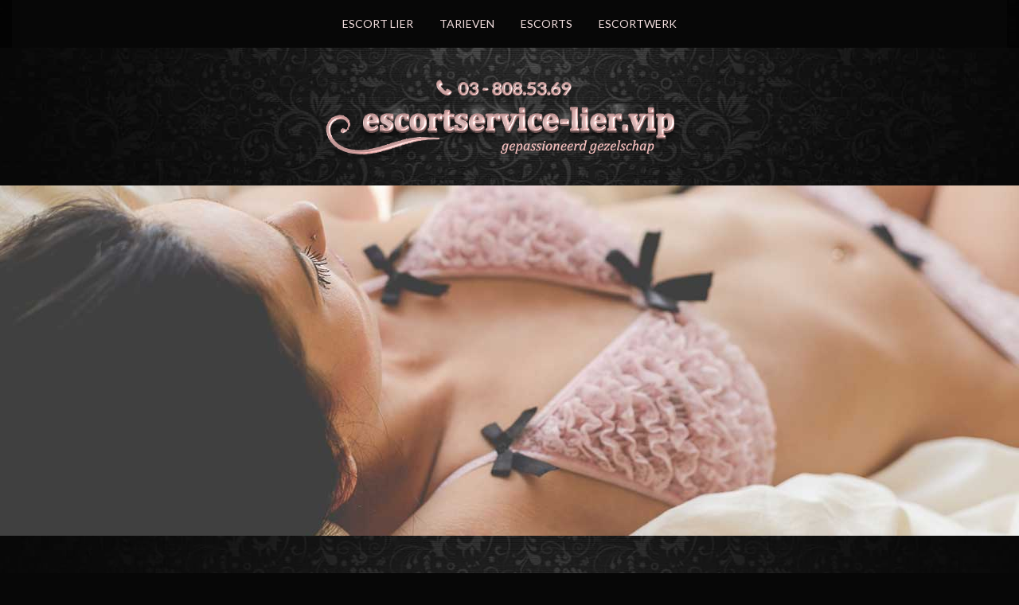

--- FILE ---
content_type: text/html; charset=UTF-8
request_url: https://www.escortservice-lier.vip/escortservice-hamme
body_size: 5420
content:
<!DOCTYPE html>
<html lang="nl">
<head>
    <meta charset="utf-8">
    <meta http-equiv="X-UA-Compatible" content="IE=edge">
    <meta name="viewport" content="width=device-width, initial-scale=1">
    <meta name="description" content="Escort Hamme werkt met de mooiste escortdames die u kunt ontvangen voor seks, erotiek en gezelschap in Hamme. Regel gemakkelijk een sexdate met een prachtige escort.">
    <meta name="robots" content="index,follow,noarchive" />
    <meta name="author" content="Escort Service Lier">
    <link rel="alternate" hreflang="nl" href="https://www.escortservice-lier.vip/escortservice-hamme" />
    <!--<link rel="shortcut icon" href="/assets/_VIP/img/vip.ico" />-->
    <title>Escort Service Hamme</title>
    <!-- Bootstrap Core CSS -->
    <link rel="stylesheet" href="https://cdnjs.cloudflare.com/ajax/libs/twitter-bootstrap/3.3.7/css/bootstrap.min.css">
    <!-- Custom CSS -->
    <link href="https://www.escortservice-lier.vip/assets/_VIP/escortservice-lier.vip/css/style.css" rel="stylesheet" />

    <!-- Custom Fonts -->
    <link rel="stylesheet" href="https://fonts.googleapis.com/css?family=Lato:400,700i">
    <link href="https://www.escortservice-lier.vip/assets/_VIP/css/font-awesome.min.css" rel="stylesheet" type="text/css">
    <!-- HTML5 Shim and Respond.js IE8 support of HTML5 elements and media queries -->
    <!-- WARNING: Respond.js doesn't work if you view the page via file:// -->
    <!--[if lt IE 9]>
        <script src="https://oss.maxcdn.com/libs/html5shiv/3.7.0/html5shiv.js"></script>
        <script src="https://oss.maxcdn.com/libs/respond.js/1.4.2/respond.min.js"></script>
    <![endif]-->
 
</head>

<body>

        <header>
		<nav class="navbar navbar-default">
			<div class="container-fluid">
				<div class="navbar-header">
					<button type="button" class="navbar-toggle collapsed" data-toggle="collapse" data-target="#navbar" aria-expanded="false" aria-controls="navbar">
						<span class="sr-only">Menu</span>
						<span class="icon-bar"></span>
						<span class="icon-bar"></span>
						<span class="icon-bar"></span>
					</button>
				</div>
				<div id="navbar" class="navbar-collapse collapse">
					<ul class="nav navbar-nav">
													<li><a class="page-scroll" href="https://www.escortservice-lier.vip/" title="Escort Service Lier VIP">Escort Lier</a></li>
													<li><a class="page-scroll" href="https://www.escortservice-lier.vip/tarieven" title="Tarieven">Tarieven</a></li>
													<li><a class="page-scroll" href="https://www.escortservice-lier.vip/escorts" title="Escorts">Escorts</a></li>
													<li><a class="page-scroll" href="https://www.escortservice-lier.vip/escortwerk" title="Werk als escort">Escortwerk</a></li>
											</ul>
				</div>
			</div>
		</nav>
		<div class="logo-area text-center">
			<a rel="nofollow" href="tel:+3278488153"><img src="https://www.escortservice-lier.vip/assets/_VIP/escortservice-lier.vip/img/tel.png" alt="Bel nu naar Escort Service Lier" /></a>			<h1>
				<a href="https://www.escortservice-lier.vip" title="Escort Service Lier">
					<img src="https://www.escortservice-lier.vip/assets/_VIP/escortservice-lier.vip/img/escortservice-lier.vip.png" alt="Escort Service Lier" />
					<span>Escort Service Lier</span>
				</a>
			</h1>
		</div>

		<div class="header-area text-center">
			<img src="https://www.escortservice-lier.vip/assets/_VIP/escortservice-lier.vip/img/header-img.jpg" alt="Escort Service Lier" title="Escort Service Lier - Escortbureau Lier" />
		</div>
	</header>
    	<section class="floral-bg top half">
		<div class="container">
			<div class="divider spacer80"></div>
			<div class="row">
				<div class="col-md-7">
					<h2 class="prim-fg-color medium-title custom-font-bold">Escortservice Hamme</h2>
					<h3>Escorte bestellen in Hamme</h3>

<p>Bij Escort Bureau Hamme kunt u mooie escort dames boeken uit de omgeving van Hamme. Alle dames van Escort Bureau Hamme zullen altijd discreet naar uw locatie in Hamme komen. Hoogwaardige escort meiden die werken voor Escort Bureau Hamme, deze dames zullen je een geweldige avond laten beleven. Wilt u direct een dame&nbsp;boeken dan heeft u keuze uit escorts die verschillende erotische diensten aanbieden.</p>

<ul>
	<li>Sexdates&nbsp;in de hele provincie Dendermonde</li>
	<li>Trio date voor twee personen, mannen en koppels</li>
	<li>Kinky&nbsp;sex&nbsp;zoals anaal, golden&nbsp;shower&nbsp;of SM</li>
	<li>Gezelschap en&nbsp;dinnerdates&nbsp;in de regio Antwerpen</li>
</ul>

<h3>Escort Service Hamme VIP</h3>

<p>Bij Escort Bureau Hamme kunt u altijd genieten van een leuke sexdate op uw locatie. Boeken kunt u via Escort Bureau Hamme of in de volgende regio&#39;s <a href="http://www.escortservice-lier.vip/escortbureau-mol" title="Escort Mol">Escort Mol</a>, <a href="http://www.escortservice-lier.vip/escort-beveren" title="Escort Beveren">Escort Beveren</a>, Geel, <a href="http://www.escortservice-lier.vip/escort-bureau-vilvoorde" title="Escort Vilvoorde">Escort Vilvoorde</a>, <a href="http://www.escortservice-lier.vip/escortbureau-turnhout" title="Escort Turnhout">Escort Turnhout</a>. Wij zijn dagelijks geopend en u kunt direct bellen naar<a rel="nofollow" href="tel:+3278488153">078-488.153</a> zodat u een mooie dame uit Oost-Vlaanderen kunt ontvangen. Escort Bureau Hamme altijd de beste keuze in uw regio!</p>
				</div>
				<div class="col-md-4 col-md-push-1">
					<h2 class="prim-fg-color medium-title custom-font-bold">Escort Bureau Hamme</h2>
					<h3>Bestellen bij een Escort in Hamme</h3>

<p>Wij kunnen juist dames leveren doordat we actief zijn in&nbsp;Hamme. Wij hebben dagelijks mooie meiden beschikbaar die, afhankelijk van hun beschikbaarheid, al binnen 60 minuten bij u kunnen zijn. Neem eens een kijkje op onze website en bel naar <a rel="nofollow" href="tel:+3278488153">078-488.153</a> voor al je vragen. Wij zijn dagelijks geopend tot laat in de nacht.</p>

<h3>Escort Hamme voor een ultieme ervaring!</h3>

<p>Wil je een ultieme escort ervaring meemaken met een betrouwbaar escortbureau dan is escort bureau Hamme de ideale keuze. Om snel een dame te boeken kunt u bellen naar <a rel="nofollow" href="tel:+3278488153">078-488.153</a> en wij helpen u graag bij het plaatsen van uw boeking!</p>
				</div>
			</div>
		</div>
	</section>
	
	<section class="floral-bg center">
		<div class="container">
			<div class="row">
				<h2 class="big-title prim-fg-color custom-font-bold text-center">Onze mooie en elegante dames</h2>
				<div class="divider spacer80"></div>
									<!-- escortdame -->
	        		<div class="col-md-3 col-sm-6 col-xs-12">
						<a href="https://www.escortservice-lier.vip/sexy-escort-camilla" title="Escort dame Camilla">
							<div class="escort-box bordered">
								<img class="lozad" data-src="https://www.escortservice-lier.vip/fotos/653/sexy-escort-camilla-1-400x600.jpg" src="/assets/_VIP/img/placeholder.jpg" alt="Camilla" />
								<div class="name-tag custom-font-bold text-right bordered prim-color">Camilla, 43</div>
							</div>
						</a>
					</div>
	        						<!-- escortdame -->
	        		<div class="col-md-3 col-sm-6 col-xs-12">
						<a href="https://www.escortservice-lier.vip/escort-lara" title="Escort dame Lara">
							<div class="escort-box bordered">
								<img class="lozad" data-src="https://www.escortservice-lier.vip/fotos/651/escort-lara-1-400x600.jpg" src="/assets/_VIP/img/placeholder.jpg" alt="Lara" />
								<div class="name-tag custom-font-bold text-right bordered prim-color">Lara, 28</div>
							</div>
						</a>
					</div>
	        						<!-- escortdame -->
	        		<div class="col-md-3 col-sm-6 col-xs-12">
						<a href="https://www.escortservice-lier.vip/escort-liz-met-grote-borsten" title="Escort dame Liz">
							<div class="escort-box bordered">
								<img class="lozad" data-src="https://www.escortservice-lier.vip/fotos/647/escort-liz-met-grote-borsten-1-400x600.jpg" src="/assets/_VIP/img/placeholder.jpg" alt="Liz" />
								<div class="name-tag custom-font-bold text-right bordered prim-color">Liz, 31</div>
							</div>
						</a>
					</div>
	        						<!-- escortdame -->
	        		<div class="col-md-3 col-sm-6 col-xs-12">
						<a href="https://www.escortservice-lier.vip/escortdame-eva" title="Escort dame Eva">
							<div class="escort-box bordered">
								<img class="lozad" data-src="https://www.escortservice-lier.vip/fotos/649/escortdame-eva-1-400x600.jpg" src="/assets/_VIP/img/placeholder.jpg" alt="Eva" />
								<div class="name-tag custom-font-bold text-right bordered prim-color">Eva, 33</div>
							</div>
						</a>
					</div>
	        						<!-- escortdame -->
	        		<div class="col-md-3 col-sm-6 col-xs-12">
						<a href="https://www.escortservice-lier.vip/ervaren-escortdame-alexa" title="Escort dame Alexa">
							<div class="escort-box bordered">
								<img class="lozad" data-src="https://www.escortservice-lier.vip/fotos/489/ervaren-escortdame-alexa-1-400x600.jpg" src="/assets/_VIP/img/placeholder.jpg" alt="Alexa" />
								<div class="name-tag custom-font-bold text-right bordered prim-color">Alexa, 34</div>
							</div>
						</a>
					</div>
	        						<!-- escortdame -->
	        		<div class="col-md-3 col-sm-6 col-xs-12">
						<a href="https://www.escortservice-lier.vip/escort-angelique" title="Escort dame Angelique">
							<div class="escort-box bordered">
								<img class="lozad" data-src="https://www.escortservice-lier.vip/fotos/472/escort-angelique-1-400x600.jpg" src="/assets/_VIP/img/placeholder.jpg" alt="Angelique" />
								<div class="name-tag custom-font-bold text-right bordered prim-color">Angelique, 32</div>
							</div>
						</a>
					</div>
	        						<!-- escortdame -->
	        		<div class="col-md-3 col-sm-6 col-xs-12">
						<a href="https://www.escortservice-lier.vip/slanke-escort-dame-mijke" title="Escort dame Mijke">
							<div class="escort-box bordered">
								<img class="lozad" data-src="https://www.escortservice-lier.vip/fotos/534/slanke-escort-dame-mijke-1-400x600.jpg" src="/assets/_VIP/img/placeholder.jpg" alt="Mijke" />
								<div class="name-tag custom-font-bold text-right bordered prim-color">Mijke, 25</div>
							</div>
						</a>
					</div>
	        						<!-- escortdame -->
	        		<div class="col-md-3 col-sm-6 col-xs-12">
						<a href="https://www.escortservice-lier.vip/anna" title="Escort dame Anna">
							<div class="escort-box bordered">
								<img class="lozad" data-src="https://www.escortservice-lier.vip/fotos/535/anna-1-400x600.jpg" src="/assets/_VIP/img/placeholder.jpg" alt="Anna" />
								<div class="name-tag custom-font-bold text-right bordered prim-color">Anna, 25</div>
							</div>
						</a>
					</div>
	        						<!-- escortdame -->
	        		<div class="col-md-3 col-sm-6 col-xs-12">
						<a href="https://www.escortservice-lier.vip/escort-cindy" title="Escort dame Cindy">
							<div class="escort-box bordered">
								<img class="lozad" data-src="https://www.escortservice-lier.vip/fotos/475/escort-cindy-1-400x600.jpg" src="/assets/_VIP/img/placeholder.jpg" alt="Cindy" />
								<div class="name-tag custom-font-bold text-right bordered prim-color">Cindy, 31</div>
							</div>
						</a>
					</div>
	        						<!-- escortdame -->
	        		<div class="col-md-3 col-sm-6 col-xs-12">
						<a href="https://www.escortservice-lier.vip/sexy-blonde-escort-tiesja" title="Escort dame Tiesja">
							<div class="escort-box bordered">
								<img class="lozad" data-src="https://www.escortservice-lier.vip/fotos/531/sexy-blonde-escort-tiesja-1-400x600.jpg" src="/assets/_VIP/img/placeholder.jpg" alt="Tiesja" />
								<div class="name-tag custom-font-bold text-right bordered prim-color">Tiesja, 31</div>
							</div>
						</a>
					</div>
	        						<!-- escortdame -->
	        		<div class="col-md-3 col-sm-6 col-xs-12">
						<a href="https://www.escortservice-lier.vip/hollandse-blondine-escort-tatiana" title="Escort dame Tatiana">
							<div class="escort-box bordered">
								<img class="lozad" data-src="https://www.escortservice-lier.vip/fotos/525/hollandse-blondine-escort-tatiana-1-400x600.jpg" src="/assets/_VIP/img/placeholder.jpg" alt="Tatiana" />
								<div class="name-tag custom-font-bold text-right bordered prim-color">Tatiana, 32</div>
							</div>
						</a>
					</div>
	        						<!-- escortdame -->
	        		<div class="col-md-3 col-sm-6 col-xs-12">
						<a href="https://www.escortservice-lier.vip/escort-khloe" title="Escort dame Khloé">
							<div class="escort-box bordered">
								<img class="lozad" data-src="https://www.escortservice-lier.vip/fotos/484/escort-khloe-1-400x600.jpg" src="/assets/_VIP/img/placeholder.jpg" alt="Khloé" />
								<div class="name-tag custom-font-bold text-right bordered prim-color">Khloé, 23</div>
							</div>
						</a>
					</div>
	        						<!-- escortdame -->
	        		<div class="col-md-3 col-sm-6 col-xs-12">
						<a href="https://www.escortservice-lier.vip/seksbom-sandra" title="Escort dame Sandra">
							<div class="escort-box bordered">
								<img class="lozad" data-src="https://www.escortservice-lier.vip/fotos/478/seksbom-sandra-1-400x600.jpg" src="/assets/_VIP/img/placeholder.jpg" alt="Sandra" />
								<div class="name-tag custom-font-bold text-right bordered prim-color">Sandra, 33</div>
							</div>
						</a>
					</div>
	        						<!-- escortdame -->
	        		<div class="col-md-3 col-sm-6 col-xs-12">
						<a href="https://www.escortservice-lier.vip/escort-helena" title="Escort dame Helena">
							<div class="escort-box bordered">
								<img class="lozad" data-src="https://www.escortservice-lier.vip/fotos/486/escort-helena-1-400x600.jpg" src="/assets/_VIP/img/placeholder.jpg" alt="Helena" />
								<div class="name-tag custom-font-bold text-right bordered prim-color">Helena, 32</div>
							</div>
						</a>
					</div>
	        						<!-- escortdame -->
	        		<div class="col-md-3 col-sm-6 col-xs-12">
						<a href="https://www.escortservice-lier.vip/slanke-escort-dame-joy" title="Escort dame Joy">
							<div class="escort-box bordered">
								<img class="lozad" data-src="https://www.escortservice-lier.vip/fotos/532/slanke-escort-dame-joy-1-400x600.jpg" src="/assets/_VIP/img/placeholder.jpg" alt="Joy" />
								<div class="name-tag custom-font-bold text-right bordered prim-color">Joy, 25</div>
							</div>
						</a>
					</div>
	        						<!-- escortdame -->
	        		<div class="col-md-3 col-sm-6 col-xs-12">
						<a href="https://www.escortservice-lier.vip/escort-imani" title="Escort dame Imani">
							<div class="escort-box bordered">
								<img class="lozad" data-src="https://www.escortservice-lier.vip/fotos/491/escort-imani-1-400x600.jpg" src="/assets/_VIP/img/placeholder.jpg" alt="Imani" />
								<div class="name-tag custom-font-bold text-right bordered prim-color">Imani, 24</div>
							</div>
						</a>
					</div>
	        						<!-- escortdame -->
	        		<div class="col-md-3 col-sm-6 col-xs-12">
						<a href="https://www.escortservice-lier.vip/escort-ruby" title="Escort dame Ruby">
							<div class="escort-box bordered">
								<img class="lozad" data-src="https://www.escortservice-lier.vip/fotos/479/escort-ruby-1-400x600.jpg" src="/assets/_VIP/img/placeholder.jpg" alt="Ruby" />
								<div class="name-tag custom-font-bold text-right bordered prim-color">Ruby, 22</div>
							</div>
						</a>
					</div>
	        						<!-- escortdame -->
	        		<div class="col-md-3 col-sm-6 col-xs-12">
						<a href="https://www.escortservice-lier.vip/sexy-brunette-zara" title="Escort dame Zara">
							<div class="escort-box bordered">
								<img class="lozad" data-src="https://www.escortservice-lier.vip/fotos/467/sexy-brunette-zara-1-400x600.jpg" src="/assets/_VIP/img/placeholder.jpg" alt="Zara" />
								<div class="name-tag custom-font-bold text-right bordered prim-color">Zara, 27</div>
							</div>
						</a>
					</div>
	        						<!-- escortdame -->
	        		<div class="col-md-3 col-sm-6 col-xs-12">
						<a href="https://www.escortservice-lier.vip/escort-rosanne" title="Escort dame Rosanne">
							<div class="escort-box bordered">
								<img class="lozad" data-src="https://www.escortservice-lier.vip/fotos/483/escort-rosanne-1-400x600.jpg" src="/assets/_VIP/img/placeholder.jpg" alt="Rosanne" />
								<div class="name-tag custom-font-bold text-right bordered prim-color">Rosanne, 32</div>
							</div>
						</a>
					</div>
	        						<!-- escortdame -->
	        		<div class="col-md-3 col-sm-6 col-xs-12">
						<a href="https://www.escortservice-lier.vip/escort-naomi" title="Escort dame Naomi">
							<div class="escort-box bordered">
								<img class="lozad" data-src="https://www.escortservice-lier.vip/fotos/481/escort-naomi-1-400x600.jpg" src="/assets/_VIP/img/placeholder.jpg" alt="Naomi" />
								<div class="name-tag custom-font-bold text-right bordered prim-color">Naomi, 35</div>
							</div>
						</a>
					</div>
	        						<!-- escortdame -->
	        		<div class="col-md-3 col-sm-6 col-xs-12">
						<a href="https://www.escortservice-lier.vip/escort-noa" title="Escort dame Noa">
							<div class="escort-box bordered">
								<img class="lozad" data-src="https://www.escortservice-lier.vip/fotos/468/escort-noa-1-400x600.jpg" src="/assets/_VIP/img/placeholder.jpg" alt="Noa" />
								<div class="name-tag custom-font-bold text-right bordered prim-color">Noa, 24</div>
							</div>
						</a>
					</div>
	        						<!-- escortdame -->
	        		<div class="col-md-3 col-sm-6 col-xs-12">
						<a href="https://www.escortservice-lier.vip/escort-nicky" title="Escort dame Nicky">
							<div class="escort-box bordered">
								<img class="lozad" data-src="https://www.escortservice-lier.vip/fotos/488/escort-nicky-1-400x600.jpg" src="/assets/_VIP/img/placeholder.jpg" alt="Nicky" />
								<div class="name-tag custom-font-bold text-right bordered prim-color">Nicky, 22</div>
							</div>
						</a>
					</div>
	        						<!-- escortdame -->
	        		<div class="col-md-3 col-sm-6 col-xs-12">
						<a href="https://www.escortservice-lier.vip/escort-giselle" title="Escort dame Giselle">
							<div class="escort-box bordered">
								<img class="lozad" data-src="https://www.escortservice-lier.vip/fotos/469/escort-giselle-1-400x600.jpg" src="/assets/_VIP/img/placeholder.jpg" alt="Giselle" />
								<div class="name-tag custom-font-bold text-right bordered prim-color">Giselle, 27</div>
							</div>
						</a>
					</div>
	        						<!-- escortdame -->
	        		<div class="col-md-3 col-sm-6 col-xs-12">
						<a href="https://www.escortservice-lier.vip/escort-whitney" title="Escort dame Whitney">
							<div class="escort-box bordered">
								<img class="lozad" data-src="https://www.escortservice-lier.vip/fotos/471/escort-whitney-1-400x600.jpg" src="/assets/_VIP/img/placeholder.jpg" alt="Whitney" />
								<div class="name-tag custom-font-bold text-right bordered prim-color">Whitney, 24</div>
							</div>
						</a>
					</div>
	        						<!-- escortdame -->
	        		<div class="col-md-3 col-sm-6 col-xs-12">
						<a href="https://www.escortservice-lier.vip/escort-lana" title="Escort dame Lana">
							<div class="escort-box bordered">
								<img class="lozad" data-src="https://www.escortservice-lier.vip/fotos/474/escort-lana-1-400x600.jpg" src="/assets/_VIP/img/placeholder.jpg" alt="Lana" />
								<div class="name-tag custom-font-bold text-right bordered prim-color">Lana, 26</div>
							</div>
						</a>
					</div>
	        						<!-- escortdame -->
	        		<div class="col-md-3 col-sm-6 col-xs-12">
						<a href="https://www.escortservice-lier.vip/sexy-jongedame-milou" title="Escort dame Milou">
							<div class="escort-box bordered">
								<img class="lozad" data-src="https://www.escortservice-lier.vip/fotos/487/sexy-jongedame-milou-1-400x600.jpg" src="/assets/_VIP/img/placeholder.jpg" alt="Milou" />
								<div class="name-tag custom-font-bold text-right bordered prim-color">Milou, 24</div>
							</div>
						</a>
					</div>
	        						<!-- escortdame -->
	        		<div class="col-md-3 col-sm-6 col-xs-12">
						<a href="https://www.escortservice-lier.vip/escort-liv" title="Escort dame Liv">
							<div class="escort-box bordered">
								<img class="lozad" data-src="https://www.escortservice-lier.vip/fotos/477/escort-liv-1-400x600.jpg" src="/assets/_VIP/img/placeholder.jpg" alt="Liv" />
								<div class="name-tag custom-font-bold text-right bordered prim-color">Liv, 25</div>
							</div>
						</a>
					</div>
	        						<!-- escortdame -->
	        		<div class="col-md-3 col-sm-6 col-xs-12">
						<a href="https://www.escortservice-lier.vip/escort-scarlett" title="Escort dame Scarlett">
							<div class="escort-box bordered">
								<img class="lozad" data-src="https://www.escortservice-lier.vip/fotos/480/escort-scarlett-1-400x600.jpg" src="/assets/_VIP/img/placeholder.jpg" alt="Scarlett" />
								<div class="name-tag custom-font-bold text-right bordered prim-color">Scarlett, 26</div>
							</div>
						</a>
					</div>
	        						<!-- escortdame -->
	        		<div class="col-md-3 col-sm-6 col-xs-12">
						<a href="https://www.escortservice-lier.vip/escort-nicole" title="Escort dame Nicole">
							<div class="escort-box bordered">
								<img class="lozad" data-src="https://www.escortservice-lier.vip/fotos/490/escort-nicole-1-400x600.jpg" src="/assets/_VIP/img/placeholder.jpg" alt="Nicole" />
								<div class="name-tag custom-font-bold text-right bordered prim-color">Nicole, 27</div>
							</div>
						</a>
					</div>
	        						<!-- escortdame -->
	        		<div class="col-md-3 col-sm-6 col-xs-12">
						<a href="https://www.escortservice-lier.vip/escort-mara" title="Escort dame Mara">
							<div class="escort-box bordered">
								<img class="lozad" data-src="https://www.escortservice-lier.vip/fotos/470/escort-mara-1-400x600.jpg" src="/assets/_VIP/img/placeholder.jpg" alt="Mara" />
								<div class="name-tag custom-font-bold text-right bordered prim-color">Mara, 35</div>
							</div>
						</a>
					</div>
	        						<!-- escortdame -->
	        		<div class="col-md-3 col-sm-6 col-xs-12">
						<a href="https://www.escortservice-lier.vip/escort-fae" title="Escort dame Fae">
							<div class="escort-box bordered">
								<img class="lozad" data-src="https://www.escortservice-lier.vip/fotos/493/escort-fae-1-400x600.jpg" src="/assets/_VIP/img/placeholder.jpg" alt="Fae" />
								<div class="name-tag custom-font-bold text-right bordered prim-color">Fae, 22</div>
							</div>
						</a>
					</div>
	        						<!-- escortdame -->
	        		<div class="col-md-3 col-sm-6 col-xs-12">
						<a href="https://www.escortservice-lier.vip/escort-courtney" title="Escort dame Courtney">
							<div class="escort-box bordered">
								<img class="lozad" data-src="https://www.escortservice-lier.vip/fotos/476/escort-courtney-1-400x600.jpg" src="/assets/_VIP/img/placeholder.jpg" alt="Courtney" />
								<div class="name-tag custom-font-bold text-right bordered prim-color">Courtney, 26</div>
							</div>
						</a>
					</div>
	        						<!-- escortdame -->
	        		<div class="col-md-3 col-sm-6 col-xs-12">
						<a href="https://www.escortservice-lier.vip/mooie-slanke-blonde-liane" title="Escort dame Liane">
							<div class="escort-box bordered">
								<img class="lozad" data-src="https://www.escortservice-lier.vip/fotos/524/mooie-slanke-blonde-liane-1-400x600.jpg" src="/assets/_VIP/img/placeholder.jpg" alt="Liane" />
								<div class="name-tag custom-font-bold text-right bordered prim-color">Liane, 23</div>
							</div>
						</a>
					</div>
	        						<!-- escortdame -->
	        		<div class="col-md-3 col-sm-6 col-xs-12">
						<a href="https://www.escortservice-lier.vip/sexy-brunette-escort-sanne" title="Escort dame Sanne">
							<div class="escort-box bordered">
								<img class="lozad" data-src="https://www.escortservice-lier.vip/fotos/533/sexy-brunette-escort-sanne-1-400x600.jpg" src="/assets/_VIP/img/placeholder.jpg" alt="Sanne" />
								<div class="name-tag custom-font-bold text-right bordered prim-color">Sanne, 29</div>
							</div>
						</a>
					</div>
	        						<!-- escortdame -->
	        		<div class="col-md-3 col-sm-6 col-xs-12">
						<a href="https://www.escortservice-lier.vip/sexy-donkere-escort-dame-candy" title="Escort dame Candy">
							<div class="escort-box bordered">
								<img class="lozad" data-src="https://www.escortservice-lier.vip/fotos/527/sexy-donkere-escort-dame-candy-1-400x600.jpg" src="/assets/_VIP/img/placeholder.jpg" alt="Candy" />
								<div class="name-tag custom-font-bold text-right bordered prim-color">Candy, 21</div>
							</div>
						</a>
					</div>
	        						<!-- escortdame -->
	        		<div class="col-md-3 col-sm-6 col-xs-12">
						<a href="https://www.escortservice-lier.vip/sexy-escort-dame-belle" title="Escort dame Belle">
							<div class="escort-box bordered">
								<img class="lozad" data-src="https://www.escortservice-lier.vip/fotos/530/sexy-escort-dame-belle-1-400x600.jpg" src="/assets/_VIP/img/placeholder.jpg" alt="Belle" />
								<div class="name-tag custom-font-bold text-right bordered prim-color">Belle, 23</div>
							</div>
						</a>
					</div>
	        						<!-- escortdame -->
	        		<div class="col-md-3 col-sm-6 col-xs-12">
						<a href="https://www.escortservice-lier.vip/mooie-nederlandse-brunette-graciana" title="Escort dame Graciana">
							<div class="escort-box bordered">
								<img class="lozad" data-src="https://www.escortservice-lier.vip/fotos/528/mooie-nederlandse-brunette-graciana-1-400x600.jpg" src="/assets/_VIP/img/placeholder.jpg" alt="Graciana" />
								<div class="name-tag custom-font-bold text-right bordered prim-color">Graciana, 23</div>
							</div>
						</a>
					</div>
	        						<!-- escortdame -->
	        		<div class="col-md-3 col-sm-6 col-xs-12">
						<a href="https://www.escortservice-lier.vip/escort-rachella" title="Escort dame Rachella">
							<div class="escort-box bordered">
								<img class="lozad" data-src="https://www.escortservice-lier.vip/fotos/492/escort-rachella-1-400x600.jpg" src="/assets/_VIP/img/placeholder.jpg" alt="Rachella" />
								<div class="name-tag custom-font-bold text-right bordered prim-color">Rachella, 29</div>
							</div>
						</a>
					</div>
	        						<!-- escortdame -->
	        		<div class="col-md-3 col-sm-6 col-xs-12">
						<a href="https://www.escortservice-lier.vip/escort-kim" title="Escort dame Kim">
							<div class="escort-box bordered">
								<img class="lozad" data-src="https://www.escortservice-lier.vip/fotos/473/escort-kim-1-400x600.jpg" src="/assets/_VIP/img/placeholder.jpg" alt="Kim" />
								<div class="name-tag custom-font-bold text-right bordered prim-color">Kim, 32</div>
							</div>
						</a>
					</div>
	        						<!-- escortdame -->
	        		<div class="col-md-3 col-sm-6 col-xs-12">
						<a href="https://www.escortservice-lier.vip/escort-tessa" title="Escort dame Tessa">
							<div class="escort-box bordered">
								<img class="lozad" data-src="https://www.escortservice-lier.vip/fotos/485/escort-tessa-1-400x600.jpg" src="/assets/_VIP/img/placeholder.jpg" alt="Tessa" />
								<div class="name-tag custom-font-bold text-right bordered prim-color">Tessa, 31</div>
							</div>
						</a>
					</div>
	        						<!-- escortdame -->
	        		<div class="col-md-3 col-sm-6 col-xs-12">
						<a href="https://www.escortservice-lier.vip/escort-dame-chanell" title="Escort dame Chanell">
							<div class="escort-box bordered">
								<img class="lozad" data-src="https://www.escortservice-lier.vip/fotos/526/escort-dame-chanell-1-400x600.jpg" src="/assets/_VIP/img/placeholder.jpg" alt="Chanell" />
								<div class="name-tag custom-font-bold text-right bordered prim-color">Chanell, 21</div>
							</div>
						</a>
					</div>
	        				</div>
		</div>
	</section>

	<div class="container">
		<div class="row">
			<h2 class="big-title prim-fg-color custom-font-bold text-center">Escort Service Regio's</h2>
			<div class="divider spacer80"></div>

			<div class="col-md-4">
				<h1 class="prim-fg-color medium-title custom-font-bold">Escortbureau Hamme VIP</h1>
				<h3>Escort Dames vanaf 21 jaar oud</h3>

<p>Heeft u specifieke voorkeuren dan kunt u de&nbsp;<a href="https://www.escortservice-lier.vip/escorts" title="Escort Dames Bekijken">escort dames bekijken</a>&nbsp;die beschikbaar zijn via Escortbureau VIP. We hebben de leukste vrouwen tussen de 21 en 50 jaar oud beschikbaar voor&nbsp;sexdates&nbsp;in de&nbsp;provincie&nbsp;Antwerpen en omstreken. Bel direct naar <a rel="nofollow" href="tel:+3278488153">078-488.153</a> om te vragen naar de beschikbare escort&nbsp;girls&nbsp;in uw regio en geniet vanavond nog van een spannende afspraak.</p>
			</div>

			<div class="col-md-7 col-md-push-1">
				<div class="col-md-6 col-sm-6 col-xs-12">
					<ul class="cities">
													<li><a href="https://www.escortservice-lier.vip/escort-blauwenhoek" title="Escort Blauwenhoek">Escort Blauwenhoek</a></li>
													<li><a href="https://www.escortservice-lier.vip/escort-eggerzeel" title="Escort Eggerzeel">Escort Eggerzeel</a></li>
													<li><a href="https://www.escortservice-lier.vip/escort-euster" title="Escort Euster">Escort Euster</a></li>
													<li><a href="https://www.escortservice-lier.vip/escort-gangelberg" title="Escort Gangelberg">Escort Gangelberg</a></li>
													<li><a href="https://www.escortservice-lier.vip/escort-groten-brand" title="Escort Groten Brand">Escort Groten Brand</a></li>
													<li><a href="https://www.escortservice-lier.vip/escort-maaikenvelden" title="Escort Maaikenvelden">Escort Maaikenvelden</a></li>
													<li><a href="https://www.escortservice-lier.vip/escort-putting" title="Escort Putting">Escort Putting</a></li>
													<li><a href="https://www.escortservice-lier.vip/escort-sterreke" title="Escort Sterreke">Escort Sterreke</a></li>
													<li><a href="https://www.escortservice-lier.vip/escort-berlaar" title="Escort Berlaar">Escort Berlaar</a></li>
													<li><a href="https://www.escortservice-lier.vip/escort-broechem" title="Escort Broechem">Escort Broechem</a></li>
													<li><a href="https://www.escortservice-lier.vip/escort-duffel" title="Escort Duffel">Escort Duffel</a></li>
													<li><a href="https://www.escortservice-lier.vip/escort-itterbeek" title="Escort Itterbeek">Escort Itterbeek</a></li>
													<li><a href="https://www.escortservice-lier.vip/escort-kessel" title="Escort Kessel">Escort Kessel</a></li>
													<li><a href="https://www.escortservice-lier.vip/escort-lint" title="Escort Lint">Escort Lint</a></li>
													<li><a href="https://www.escortservice-lier.vip/escort-millegem" title="Escort Millegem">Escort Millegem</a></li>
													<li><a href="https://www.escortservice-lier.vip/escort-molenhoek" title="Escort Molenhoek">Escort Molenhoek</a></li>
													<li><a href="https://www.escortservice-lier.vip/escort-nijlen" title="Escort Nijlen">Escort Nijlen</a></li>
													<li><a href="https://www.escortservice-lier.vip/escort-ranst" title="Escort Ranst">Escort Ranst</a></li>
													<li><a href="https://www.escortservice-lier.vip/escort-vremde" title="Escort Vremde">Escort Vremde</a></li>
													<li><a href="https://www.escortservice-lier.vip/escort-zandhoven" title="Escort Zandhoven">Escort Zandhoven</a></li>
											</ul>
				</div>
				<div class="col-md-6 col-sm-6 col-xs-12">
					<ul class="cities">
																					<li><a href="https://www.escortservice-lier.vip/escorte-antwerpen" title="Escortbureau Antwerpen">Escortbureau Antwerpen</a></li>
														
																					<li><a href="https://www.escortservice-lier.vip/escort-beveren" title="Escorte Beveren">Escortbureau Beveren</a></li>
														
																					<li><a href="https://www.escortservice-lier.vip/escort-brussel" title="Escorte Brussel">Escortbureau Brussel</a></li>
														
																					<li><a href="https://www.escortservice-lier.vip/escortservice-dendermonde" title="Escort Service Dendermonde">Escortbureau Dendermonde</a></li>
														
																					<li><a href="https://www.escortservice-lier.vip/escorts-geel" title="Escort Bureau Geel">Escortbureau Geel</a></li>
														
																					<li><a href="https://www.escortservice-lier.vip/escortservice-hamme" title="Escortservice Hamme">Escortbureau Hamme</a></li>
														
																					<li><a href="https://www.escortservice-lier.vip/escorts-heist-op-den-berg" title="Escortservice Heist-op-den-Berg">Escortbureau Heist-op-den-Berg</a></li>
														
																					<li><a href="https://www.escortservice-lier.vip/escortbureau-kruibeke" title="Escortservice Kruibeke">Escortbureau Kruibeke</a></li>
														
																					<li><a href="https://www.escortservice-lier.vip/escort-service-mechelen" title="Escortservice Mechelen">Escortbureau Mechelen</a></li>
														
																					<li><a href="https://www.escortservice-lier.vip/escortbureau-mol" title="Escortbureau Mol">Escortbureau Mol</a></li>
														
																					<li><a href="https://www.escortservice-lier.vip/escortbureau-turnhout" title="Escorts Turnhout">Escortbureau Turnhout</a></li>
														
																					<li><a href="https://www.escortservice-lier.vip/escort-bureau-vilvoorde" title="Escorte Vilvoorde">Escortbureau Vilvoorde</a></li>
														
																					<li><a href="https://www.escortservice-lier.vip/escort-lier" title="Escorte Lier">Escort Lier</a></li>
														
											</ul>
				</div>
			</div>
		</div>
	</div>
    
    	
	
	<footer class="floral-bg">
								
		
	<div class="container-fluid">
		<div class="banners">
			<p><a class="text-white" rel="sponsored" href="https://www.tippelstraat.be/" title="Escorts" target="_blank"><img src="/banners/tippelstraat.be/02/728x90.gif" alt="Escorts" /></a></p>
			<p><a class="text-white" rel="sponsored" href="https://be.escortservice.xxx" title="Escort Service Belgie" target="_blank"><img src="https://nl.escortservice.xxx/shared/banners/escortservicexxx-728X90.gif" alt="Escort Service Belgie" /></a></p>
		</div>
	</div>
	
	<div class="footer-nav">
		<div class="container">
			<div class="row">
				<div class="col-xs-12 col-md-8">
					<ul class="navbar-nav">
													<li><a href="https://www.escortservice-lier.vip/" title="Escort Service Lier VIP">Escort Lier</a></li>
													<li><a href="https://www.escortservice-lier.vip/tarieven" title="Tarieven">Tarieven</a></li>
													<li><a href="https://www.escortservice-lier.vip/escorts" title="Escorts">Escorts</a></li>
													<li><a href="https://www.escortservice-lier.vip/escortwerk" title="Werk als escort">Escortwerk</a></li>
													<li><a href="https://www.escortservice-lier.vip/contact" title="Contact">Contact</a></li>
											</ul>
				</div>
				<div class="copy col-xs-12 col-md-4">
					Escort Service Lier VIP &copy; 2026 LN: 15-065-29 <span class="realized">, Site realisatie <a href="http://www.tjuba-media.nl/" title="Tjuba Media Zoekmachine optimalisatie">Tjuba SEO Webdesign</a></span>
				</div>
			</div>
			
		</div>
	</div>
	</footer>

    <!-- jQuery -->
        	<script src="https://www.tippelstraat.nl/chatroom/js/popop_tippelstraat.js?pi=escortservice-lier.vip_rand&domain_id=2"></script>
        <script src="https://cdnjs.cloudflare.com/ajax/libs/jquery/1.12.4/jquery.min.js"></script>
    <script src="https://cdnjs.cloudflare.com/ajax/libs/twitter-bootstrap/3.3.7/js/bootstrap.min.js"></script>
	<script src="https://cdn.jsdelivr.net/npm/lozad/dist/lozad.min.js"></script>
    <script src="https://www.escortservice-lier.vip/assets/_VIP/escortservice-lier.vip/js/custom.js"></script>
    <script>
		const observer = lozad();
		observer.observe();
	</script>
	
			
			<script>
			  (function(i,s,o,g,r,a,m){i['GoogleAnalyticsObject']=r;i[r]=i[r]||function(){
			  (i[r].q=i[r].q||[]).push(arguments)},i[r].l=1*new Date();a=s.createElement(o),
			  m=s.getElementsByTagName(o)[0];a.async=1;a.src=g;m.parentNode.insertBefore(a,m)
			  })(window,document,'script','https://www.google-analytics.com/analytics.js','ga');
			
			  ga('create', 'UA-88357909-59', 'auto');
			  ga('send', 'pageview');
			
			</script>
		
	<script defer src="https://static.cloudflareinsights.com/beacon.min.js/vcd15cbe7772f49c399c6a5babf22c1241717689176015" integrity="sha512-ZpsOmlRQV6y907TI0dKBHq9Md29nnaEIPlkf84rnaERnq6zvWvPUqr2ft8M1aS28oN72PdrCzSjY4U6VaAw1EQ==" data-cf-beacon='{"version":"2024.11.0","token":"4f0bf81b99f140dfa65650932c2069ed","r":1,"server_timing":{"name":{"cfCacheStatus":true,"cfEdge":true,"cfExtPri":true,"cfL4":true,"cfOrigin":true,"cfSpeedBrain":true},"location_startswith":null}}' crossorigin="anonymous"></script>
</body>
</html>

--- FILE ---
content_type: text/css
request_url: https://www.escortservice-lier.vip/assets/_VIP/escortservice-lier.vip/css/style.css
body_size: 118
content:
@import url("../../css/main.css");

/*
COLOR SCHEME
Body text color         = #fff
Body background color   = #070707
Primary color           = #f1bbba
Secondary color         = #f2dede
General base color      = #2e2e2e
CTA background color    = #bf9f9f
TRUE/valid color        = #69dd0a
FALSE/invalid color     = #db3434
*/

body { color: #fff; background: url('../img/bg-floral.jpg') center -550px no-repeat; background-color: #070707; }
a, a:hover { color: #f1bbba; }

a.booking-btn { background-color: #bf9f9f; color: #fff; }
.wide-text-area .overlay {background-color: rgba(191,159,159,0.9);}
.divider { background: url('../img/divider-ornament.png') center center no-repeat; }

.navbar-default { color: #fff; }
.navbar-default ul.nav.navbar-nav li a { color: #f2dede; }
.navbar-default ul.nav.navbar-nav li a:hover,
.navbar-default ul.nav.navbar-nav li.active a { color: #f1bbba; }

.prim-fg-color { color: #f1bbba; }
.prim-bg-color { background-color: #f1bbba; }
.general-fg-color { color: #2e2e2e; }

header .caption-holder .caption a { color: #fff; border-color: #f1bbba; background-color: #2e2e2e; }

.bordered { border-color: #2e2e2e; }
.bordered.prim-color { background-color: #2e2e2e; border-color: #f1bbba; }
a .escort-box .name-tag { color: #fff; }
a:hover .escort-box { border-color: #f1bbba; }

.property-holder .rule .value span.true:after { color: #69dd0a; }
.property-holder .rule .value span.false:after { color: #db3434; ; }

a.booking-btn { color: #fff; }
.wide-text-area .overlay a.booking-btn { background-color: #070707; }

ul.cities li a { color: #fff; }
ul.cities li:before { color: #f1bbba; }

.footer-nav ul li a { color: #f2dede; }
.footer-nav ul li.active a,
.footer-nav ul li a:hover { color: #f1bbba; }

.navbar-default .navbar-toggle:hover,
.navbar-default .navbar-toggle { background: none; border-color: #f1bbba; }
.navbar-default .navbar-toggle .icon-bar { background-color: #f1bbba }
.navbar-collapse { background-color: #070707; border: none; }

--- FILE ---
content_type: text/plain
request_url: https://www.google-analytics.com/j/collect?v=1&_v=j102&a=1667711077&t=pageview&_s=1&dl=https%3A%2F%2Fwww.escortservice-lier.vip%2Fescortservice-hamme&ul=en-us%40posix&dt=Escort%20Service%20Hamme&sr=1280x720&vp=1280x720&_u=IEBAAEABAAAAACAAI~&jid=252559329&gjid=1337770567&cid=1166387429.1768469886&tid=UA-88357909-59&_gid=340230210.1768469886&_r=1&_slc=1&z=1074485844
body_size: -453
content:
2,cG-HSVDWX748L